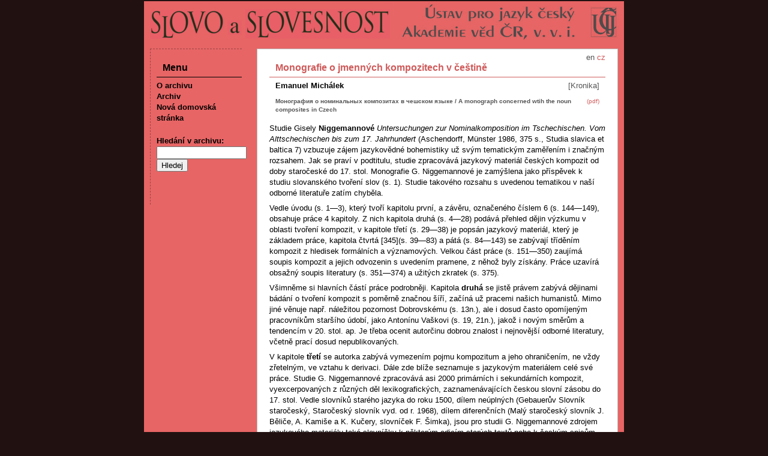

--- FILE ---
content_type: text/html
request_url: http://sas.ujc.cas.cz/archiv.php?art=3202
body_size: 17856
content:
<!doctype HTML PUBLIC "-//W3C//DTD HTML 4.01 Transitional//EN" "http://www.w3.org/TR/html4/loose.dtd">
<html>
<head>
<meta http-equiv="Content-Language" content="cs">
<meta http-equiv="Content-Type" content="text/html; charset=utf-8">
<meta http-equiv="Content-Style-Type" content="text/css">
<title>Slovo a slovesnost – Monografie o jmenných kompozitech v češtině</title>
<meta name="keywords" content="čestina český jazyk lingvistika literatura">
<meta name="author" content="redakce Slovo a slovesnost, ÚJČ AV ČR, v. v. i. - slovo@ujc.cas.cz">
<meta name="robots" content="index, follow">
<link rel="stylesheet" type="text/css" href="css/screen.css" media="screen">
<link rel="stylesheet" type="text/css" href="css/print.css" media="print">
<link rel="icon" type="image/vnd.microsoft.icon" href="img/favicon.ico">
</head>
<body>

<div id="page">
<img id="head" src="img/banner.png" alt="Časopis Slovo a slovesnost">
<div id="text">
<div id="lang">
<a href='/archiv.php?lang=en&art=3202'>en</a> cz</div><h1>Monografie o jmenných kompozitech v češtině</h1>
<p class="autor">Emanuel Michálek</p>
<p class="rubr">[Kronika]</p>
<p class="pdf"><a href="archiv.php?pdf=1">(pdf)</a></p>
<p class="abs"><strong>Монография о номинальных композитах в чешском языке / A monograph concerned wtih the noun composites in Czech</strong></p>
<p>Studie Gisely <strong>Niggemannové </strong><em>Untersuchungen zur Nominalkomposition im Tschechischen. Vom Alttschechischen bis zum 17. Jahrhundert </em>(Aschendorff, Münster 1986, 375 s., Studia slavica et baltica 7) vzbuzuje zájem jazykovědné bohemistiky už svým tematickým zaměřením i značným rozsahem. Jak se praví v podtitulu, studie zpracovává jazykový materiál českých kompozit od doby staročeské do 17. stol. Monografie G. Niggemannové je zamýšlena jako příspěvek k studiu slovanského tvoření slov (s. 1). Studie takového rozsahu s uvedenou tematikou v naší odborné literatuře zatím chyběla.</p><p>Vedle úvodu (s. 1&mdash;3), který tvoří kapitolu první, a závěru, označeného číslem 6 (s. 144&mdash;149), obsahuje práce 4 kapitoly. Z nich kapitola druhá (s. 4&mdash;28) podává přehled dějin výzkumu v oblasti tvoření kompozit, v kapitole třetí (s. 29&mdash;38) je popsán jazykový materiál, který je základem práce, kapitola čtvrtá [345](s. 39&mdash;83) a pátá (s. 84&mdash;143) se zabývají tříděním kompozit z hledisek formálních a významových. Velkou část práce (s. 151&mdash;350) zaujímá soupis kompozit a jejich odvozenin s uvedením pramene, z něhož byly získány. Práce uzavírá obsažný soupis literatury (s. 351&mdash;374) a užitých zkratek (s. 375).</p><p>Všimněme si hlavních částí práce podrobněji. Kapitola <strong>druhá </strong>se jistě právem zabývá dějinami bádání o tvoření kompozit s poměrně značnou šíří, začíná už pracemi našich humanistů. Mimo jiné věnuje např. náležitou pozornost Dobrovskému (s. 13n.), ale i dosud často opomíjeným pracovníkům staršího údobí, jako Antonínu Vaškovi (s. 19, 21n.), jakož i novým směrům a tendencím v 20. stol. ap. Je třeba ocenit autorčinu dobrou znalost i nejnovější odborné literatury, včetně prací dosud nepublikovaných.</p><p>V kapitole <strong>třetí </strong>se autorka zabývá vymezením pojmu kompozitum a jeho ohraničením, ne vždy zřetelným, ve vztahu k derivaci. Dále zde blíže seznamuje s jazykovým materiálem celé své práce. Studie G. Niggemannové zpracovává asi 2000 primárních i sekundárních kompozit, vyexcerpovaných z různých děl lexikografických, zaznamenávajících českou slovní zásobu do 17. stol. Vedle slovníků starého jazyka do roku 1500, dílem neúplných (Gebauerův Slovník staročeský, Staročeský slovník vyd. od r. 1968), dílem diferenčních (Malý staročeský slovník J. Běliče, A. Kamiše a K. Kučery, slovníček F. Šimka), jsou pro studii G. Niggemannové zdrojem jazykového materiálu také slovníčky k některým edicím starých textů nebo k českým spisům některého autora, rovněž takřka veskrze diferenční. Pro 16. a 17. stol. je ovšem pramenem zvl. Slovník Jungmannův, popř. i <a target="_blank" href="http://kott.ujc.cas.cz/">Kottův</a>. Protože autorka sleduje (také se zřetelem k jevům kvantitativním) kontinuitu starých kompozit i v nové době, všímá si i slovníků 20. stol. (<a target="_blank" href="http://bara.ujc.cas.cz/psjc/">Příručního slovníku</a>, <a target="_blank" href="http://ssjc.ujc.cas.cz/">Slovníku spisovného jazyka českého</a>). Jakou část kompozit zmíněná materiálová základna dovoluje postihnout pro starou češtinu do r. 1500, lze si ukázat srovnáním s archívními sbírkami Ústavu pro jazyk český, shromážděnými pro potřeby vydávaného Staročeského slovníku. Např. u písmene &bdquo;k&ldquo; uniklo studii G. Niggemannové více než 14 % staročeských kompozit (zpravidla doložených jen ojediněle, ve slovnících ap.), u písmene &bdquo;r&ldquo; je tento počet asi trojnásobný (schází zde opora jazykového materiálu Gebauerova Slovníku). Autorčiny výklady v této části práce je třeba doplnit připomínkou, že by bylo žádoucí doprovodit údaje o Braunerově monografii věnované české lexikografii 16. stol. (s. 35; 352) také zmínkou o recenzi A. Jedličky, korigující některé jednostranné Braunerovy závěry.</p><p><strong>Čtvrtou </strong>kapitolou začíná vlastní rozbor jazykového materiálu celé studie. Kompozita jsou zde analyzována nejprve formálně gramaticky podle slovního druhu výrazu tvořícího první část kompozita (s. 39&mdash;55); obdobně je tomu při analýze části druhé (s. 56&mdash;65). Práce si všímá také tvoření hybridního (s. 65&mdash;67). Kompozita člení autorka dále z hlediska syntakticko-sémantického na kopulativní a determinativní (s. 67&mdash;82), determinativní pak dále na atributivní, predikativní, rekční s členem řídícím předním a zadním, adverbiální a verbálněatributivní. Ve výkladech této části práce pokládáme za zbytečné zvláště upozorňovat na rozdíl stč. <em>dvú- </em>a pozdějšího <em>dvou- </em>a připomínat, že <em>dvou-</em>, např. v slově <em>dvoučástečnost</em>, je teprve u Komenského, jak čteme na s. 50. Tady jde přece o pravidelnou změnu hláskovou (<em>ú </em>&gt; <em>ou</em>). Na s. 53 je Klaretův název rostliny tymián <em>vonichař </em>označen jako těžko vysvětlitelný, na s. 332 se autorka přiklání k výkladu, že jde snad o chybu místo <em>vonikras</em>. Ale nemusíme tu uvažovat o kompozitu vůbec, může jít o tvoření derivační, srov. stč. slovesa typu <em>modlichati sě</em>, <em>motíchati sě </em>vedle <em>modliti sě</em>, <em>motati sě</em>. Slovesa takto tvořená měla významový rys intenzívnosti, <em>vonichař </em>mohlo být odvozeno od takového slovesa vyjadřujícího intenzívní vonění. Hodnocení typu <em>svatosvatý </em>(s. 71; srov. též 311) je třeba upřesnit na základě širšího stč. materiálu poznámkou, že je toto adjektivum doloženo už od 14. stol. (např. v Pasionále), jeho odvozenina <em>svatosvatost </em>je v 15. stol. v Tovačovského Hádání. Nevyskytuje se tedy teprve u Komenského, jak se uvádí. V kapitole i v celé studii postrádáme bližší výklad výrazu <em>jmenná kompozita</em>, <em>jmenná kompozice</em>, objevujícího se v titulu práce i na četných místech v textu, neboť výklad tohoto spojení nemusí být zcela jednoznačný.</p><p>Třídění kompozit podle hledisek obsahových přináší kapitola <strong>pátá </strong>(s. 84&mdash;143). Autorka právem připomíná starší pokusy o takové třídění v české odborné literatuře (Klaret, [346]Veleslavín, Komenský). Sama utřiďuje kompozita do okruhů zahrnujících jednak přírodu, jednak člověka. První z nich se dále člení na přírodní jevy &mdash; k nim se řadí výrazy pro obecné pojmy, jevy týkající se počasí ap. &mdash;, dále nerosty, flóru a faunu. Okruh zahrnující člověka se člení na úseky věnované člověku jako bytosti jednotlivé a společenské, člověku v jeho materiálním prostředí a člověku jako bytosti poznávající. K této kapitole máme několik připomínek. Podobně jako u výše zmíněných variant <em>dvú-</em>/<em>dvou- </em>soudíme i zde, že rozdíly <em>scizoloženie</em>/<em>scuzoloženie</em>/<em>zcuzoloženie</em>, <em>ščědrodárcě</em>/<em>štědrodárcě </em>(s. 106) není třeba zvlášť zdůrazňovat, neboť jde o změny dané pravidelným hláskovým vývojem. Uvádí-li autorka jako příklady stč. kompozit mezi příbuzenskými jmény vedle <em>polúbratřie</em>, <em>polúsestřie </em>rovněž <em>nehtopřietel</em>, bylo by vhodné připomenout, že toto poslední jméno je kalk podle střhn. <em>nagelmac</em>, <em>nagelvriunt</em>, srov. Staročeský slovník 1,472n. O dalších výrazech sem zařazených, jako <em>všeckomnožství </em>(s. 138; psáno jako jedno slovo), se zmíníme v souvislosti s připomínkami k soupisu slov (na s. 151&mdash;350). V závěrečné poznámce VI. (s. 144&mdash;149) shrnuje autorka znovu hlavní obsah své studie a naznačuje některé náměty pro další bádání o kompozitech, jako podrobnější zkoumání cizích vlivů, kompozita v jazyce nové a nejnovější doby, vztah kompozit k živým typům českých pojmenování ap.</p><p>Jak jsme už připomněli, více než polovinu práce zaujímá soupis jazykového materiálu, jehož rozborem se autorka zabývá. K této části práce, ale i k některým výkladům dřívějším lze namítnout, že se tu mezi kompozita zařazují někdy i typy jiné, které mají spíše povahu slovního spojení. Se zřetelem k tomu, že jedním z nejběžnějších vývojových postupů v jazyce je univerbizace (I. Němec, Vývojové postupy české slovní zásoby. Praha 1968, s. 38&mdash;39) spočívající v tom, že ze staršího pojmenování dvojslovného vzniká výraz jednoslovný, často právě kompozitum, srov. <em>mužík piedi </em>&gt; <em>piedimužík</em>, <em>vieře hodný </em>&gt; <em>věrohodný</em>, sotva můžeme považovat za kompozita v starém jazyce typy jako <em>všeckomnožství </em>(s. 138, 334; srov. Vl. Kyas, Staročeská Bible drážďanská a olomoucká 1, 1981, s. 283; 1985, s. 293, přepisuje jako slovní spojení za lat. <em>omnis multitudo</em>), <em>čapínůsek </em>(s. 164), srov. už staročeské spojení slov <em>čapí nósek </em>(Staročeský slovník 1,970), <em>kozybrádka </em>(s. 220), <em>kuřímor </em>(s. 228). Poslední dva příklady Gebauerův Slovník staročeský (1,91; 2,181) přepisuje jako sousloví <em>kozie brádka</em>, <em>kuří mor</em>. Autorka tyto doklady cituje z Veleslavínových slovníků, ale právě u tohoto autora je vyjadřování pomocí slovních spojení časté, srov. např. opis za cizojazyčný ekvivalent <em>amphibium </em>v Nomenclatoru 141: &bdquo;živočich, kterýž u vodě i krom vody živ býti může&ldquo;.</p><p>Poněkud rušivě působí v studii G. Niggemannové nedůslednosti ve výkladu zvl. některých termínů. Některé jsou vyloženy jednoznačným novodobým ekvivalentem, např. <em>zpěvohlas </em>&sbquo;Prosodie, Wortakzent&lsquo; (s. 348), jiné jen obecným zařazením mezi termíny určitého oboru, např. <em>svazořeč </em>&sbquo;gram. Terminus&lsquo; (s. 311), popř. &sbquo;grammatischer Terminus&lsquo; (s. 285), opět jiné pouhým označením <em>Terminus </em>bez udání oboru, např. <em>skladoslovná </em>(s. 300n.). Všechny tyto příklady jsou z Klaretova Vokabuláře z kapitoly De grammatica. Nelze jistě vytýkat, že autorka nesčetné záhady našich starých slovníků všechny beze zbytku nevyřešila, a je správné, že na takové otevřené otázky leckde upozorňuje, např. u výrazů <em>mirosadil</em>, <em>mluvonad </em>na s. 246. Bylo by vhodné učinit tak i v případech jiných, kde se k pravděpodobnému řešení zatím nedospělo, např. <em>holověnec </em>(s. 198), <em>janokadeřávek </em>(s. 202), <em>zrnoval </em>(s. 348). Jisté námitky lze mít i proti některým výkladům jiným. Např. (na s. 159) se Klaretova zkratka <em>bohla </em>v kapitole De languoribus v Glosáři 1708 spojuje se jménem rostliny <em>bolehlav</em>, ačkoli Gebauerův Slovník, Flajšhansova edice (z obou děl autorka vychází) i Slovník středověké latiny 5, s. 621 s. v. <em>cephalaea </em>tu předpokládají, soudíme že správněji, význam &sbquo;bolest hlavy&lsquo;. Autorka se o tomto výkladu starší odborné literatury vůbec nezmiňuje. Právě tak nechává bez povšimnutí na s. 267 výklad kompozita <em>oslokrv </em>podaný v Staročeském slovníku ve svazku 12, s. 651n., opírající se o starší výzkumy B. Ryby (LF, <em>67</em>, 1940, s. 327), kde je osvětlena motivace tohoto neobvyklého pojmenování. Autorka zde otázku motivace ponechává stranou. Ne právě přesvědčivě působí rovněž např. výklad slova <em>tříkorec </em>&sbquo;das Drittel vom Scheffel&lsquo; na s. 320. Srovnáme-li toto kompozitum s jinými obdobnými typy, např. <em>tříhraník </em>(tamtéž), <em>trénožka </em>(s. 317), jde tu spíše o trojnásobek korce než o jeho třetinu. Nepřesvědčují rovněž [347]některé odkazy vztahující se k souvislostem slovotvorným. Tak na s. 198 lze druhou část kompozita <em>holomudec </em>sotva spojovat s deminutivem, srov. obdobné případy jiné, kde to autorka právem nečiní, jako <em>křivonosec </em>(s. 226), <em>bělokožec </em>(s. 154). <em>Chvatorod </em>(na s. 203) patří svou první částí spíše k slovesu <em>chvátati </em>než k <em>chvátiti</em>, srov. výklad citovaný Gebauerem (1,571) ze slovníku Lactifer Jana Vodňanského. Kompozitum psané v podobě <em>kaponosec </em>(s. 213) nelze spojovat se slovem <em>kápě</em>, neboť tu jde o omyl místo <em>čaponosec </em>(viz Gebauerův Slovník 1,153, Flajšhansova edice 2,251; 300). K odkazu na Machkův Etymologický slovník na s. 276 v hesle <em>plnměsíc </em>třeba upozornit, že podoba <em>pln měsíce </em>není v archívu Staročeského slovníku doložena.</p><p>Doplňující a upřesňující připomínky, které zde podáváme, nic ovšem nemění na faktu, že studie G. Niggemannové má řadu předností. Přináší nejeden pěkný výklad, např. o motivačních příznacích pojmenování rostlin (s. 95), nemálo různých postřehů, např. o absenci jmen domácích zvířat mezi kompozity v starém jazyce (s. 100), o oslabování stč. výrazů hanlivých a posměšných v pozdějším jazyce (s. 112) ap. Autorka právem vyzdvihuje závažnost věcného členění jazykového materiálu už v nejstarších latinsko-českých slovnících a jeho použitelnost i pro práce pozdější. K přednostem studie patří i skutečnost, že přihlíží k bohaté odborné literatuře, její soupis je umístěn v závěru studie na 24 stranách (s. 351&mdash;374). Některé závažné práce tu však uvedeny nejsou, jako např. F. Jílek, První české termíny z dialektiky. Universitas Carolina 1955. Dále I. Němec, Rekonstrukce lexikálního vývoje, 1980. Němcova studie (1968) je sice citována na s. 67 v pozn. 2, ale schází v soupise literatury. Podobné nedopatření je i v případech jiných, jako Cuřín - Novotný, 1974, cit. na s. 67, pozn. 2, Weinrich, 1968, cit. na s. 95 v textu, ale úplnější údaje o těchto dílech v seznamu literatury uvedeny nejsou.</p><p>Význam studie G. Niggemannové vidíme zejména v tom, že shromáždila bohatý jazykový materiál, shrnula problematiku českých kompozit z hlediska historického a umožnila lépe se orientovat v tom, co už na tomto úseku vykonáno bylo a co ještě vykonat zbývá. Tím vším, jakož i některými svými novými pohledy a postřehy může být užitečná při dalším lingvistickém výzkumu.</p>
<p class="publ"><a href="archiv.php?vol=56#h4">Slovo a slovesnost, ročník 48 (1987), číslo 4</a>, s.&nbsp;344-347</p>
<p class="obsn"><span class="strn">Předchozí&nbsp;</span><span class="autor">Pavel Jančák, Jan Petr:</span>&nbsp;<a href="archiv.php?art=3201">Mezinárodní pocta prof. M. Alineimu</a></p>
<p class="obsn"><span class="strn">Následující&nbsp;</span><span class="autor">Josef Štěpán:</span>&nbsp;<a href="archiv.php?art=3203">Česká kniha o literárním překladu</a></p>

</div>
<ul id="nav">
  <li class="menu">Menu</li>
  <li><a href="index.php">O archivu</a></li>
  <li><a href="archiv.php">Archiv</a></li>
  <li><a href='index.php?id=8'>Nová domovská stránka</a></li>
  <li class="form">
    <form method="get" name="search" class="search" action="search.php">
    <label for="pis">Hledání v&nbsp;archivu:</label>
        <input id="pis" name="term" type="text" value="" title="Zadejte text pro vyhledávání">
    <input type="hidden" name="targ" value="title">
    <input type="hidden" name="oper" value="and">
    <input type="hidden" name="sort" value="rel">
    <input type="hidden" name="r1" value="on">
    <input type="hidden" name="r2" value="on">
    <input type="hidden" name="r3" value="on">
    <input type="hidden" name="r4" value="on">
    <input type="hidden" name="r5" value="on">
    <input type="hidden" name="r6" value="on">
    <input type="submit" value="Hledej" title="Stiskněte pro vyhledávání">
    </form>
  </li>
</ul>

<p id="foot">
&copy; 2011 – HTML&nbsp;4.01 – CSS&nbsp;2.1
</p>
</div>
</body>
</html>
